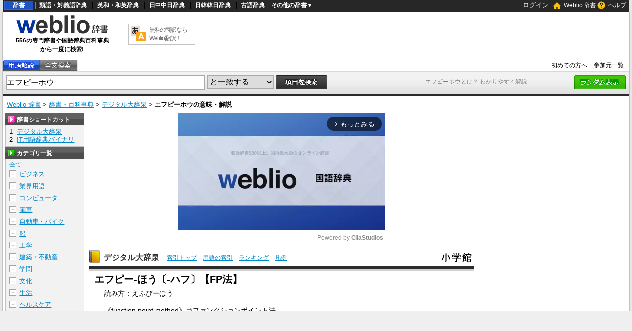

--- FILE ---
content_type: text/html; charset=utf-8
request_url: https://www.google.com/recaptcha/api2/anchor?ar=1&k=6LdWsA8TAAAAAOP03lTm6XbSPp70IshO1O9qg5nv&co=aHR0cHM6Ly93d3cud2VibGlvLmpwOjQ0Mw..&hl=en&v=cLm1zuaUXPLFw7nzKiQTH1dX&size=normal&anchor-ms=20000&execute-ms=15000&cb=e81lx1h0kup9
body_size: 45741
content:
<!DOCTYPE HTML><html dir="ltr" lang="en"><head><meta http-equiv="Content-Type" content="text/html; charset=UTF-8">
<meta http-equiv="X-UA-Compatible" content="IE=edge">
<title>reCAPTCHA</title>
<style type="text/css">
/* cyrillic-ext */
@font-face {
  font-family: 'Roboto';
  font-style: normal;
  font-weight: 400;
  src: url(//fonts.gstatic.com/s/roboto/v18/KFOmCnqEu92Fr1Mu72xKKTU1Kvnz.woff2) format('woff2');
  unicode-range: U+0460-052F, U+1C80-1C8A, U+20B4, U+2DE0-2DFF, U+A640-A69F, U+FE2E-FE2F;
}
/* cyrillic */
@font-face {
  font-family: 'Roboto';
  font-style: normal;
  font-weight: 400;
  src: url(//fonts.gstatic.com/s/roboto/v18/KFOmCnqEu92Fr1Mu5mxKKTU1Kvnz.woff2) format('woff2');
  unicode-range: U+0301, U+0400-045F, U+0490-0491, U+04B0-04B1, U+2116;
}
/* greek-ext */
@font-face {
  font-family: 'Roboto';
  font-style: normal;
  font-weight: 400;
  src: url(//fonts.gstatic.com/s/roboto/v18/KFOmCnqEu92Fr1Mu7mxKKTU1Kvnz.woff2) format('woff2');
  unicode-range: U+1F00-1FFF;
}
/* greek */
@font-face {
  font-family: 'Roboto';
  font-style: normal;
  font-weight: 400;
  src: url(//fonts.gstatic.com/s/roboto/v18/KFOmCnqEu92Fr1Mu4WxKKTU1Kvnz.woff2) format('woff2');
  unicode-range: U+0370-0377, U+037A-037F, U+0384-038A, U+038C, U+038E-03A1, U+03A3-03FF;
}
/* vietnamese */
@font-face {
  font-family: 'Roboto';
  font-style: normal;
  font-weight: 400;
  src: url(//fonts.gstatic.com/s/roboto/v18/KFOmCnqEu92Fr1Mu7WxKKTU1Kvnz.woff2) format('woff2');
  unicode-range: U+0102-0103, U+0110-0111, U+0128-0129, U+0168-0169, U+01A0-01A1, U+01AF-01B0, U+0300-0301, U+0303-0304, U+0308-0309, U+0323, U+0329, U+1EA0-1EF9, U+20AB;
}
/* latin-ext */
@font-face {
  font-family: 'Roboto';
  font-style: normal;
  font-weight: 400;
  src: url(//fonts.gstatic.com/s/roboto/v18/KFOmCnqEu92Fr1Mu7GxKKTU1Kvnz.woff2) format('woff2');
  unicode-range: U+0100-02BA, U+02BD-02C5, U+02C7-02CC, U+02CE-02D7, U+02DD-02FF, U+0304, U+0308, U+0329, U+1D00-1DBF, U+1E00-1E9F, U+1EF2-1EFF, U+2020, U+20A0-20AB, U+20AD-20C0, U+2113, U+2C60-2C7F, U+A720-A7FF;
}
/* latin */
@font-face {
  font-family: 'Roboto';
  font-style: normal;
  font-weight: 400;
  src: url(//fonts.gstatic.com/s/roboto/v18/KFOmCnqEu92Fr1Mu4mxKKTU1Kg.woff2) format('woff2');
  unicode-range: U+0000-00FF, U+0131, U+0152-0153, U+02BB-02BC, U+02C6, U+02DA, U+02DC, U+0304, U+0308, U+0329, U+2000-206F, U+20AC, U+2122, U+2191, U+2193, U+2212, U+2215, U+FEFF, U+FFFD;
}
/* cyrillic-ext */
@font-face {
  font-family: 'Roboto';
  font-style: normal;
  font-weight: 500;
  src: url(//fonts.gstatic.com/s/roboto/v18/KFOlCnqEu92Fr1MmEU9fCRc4AMP6lbBP.woff2) format('woff2');
  unicode-range: U+0460-052F, U+1C80-1C8A, U+20B4, U+2DE0-2DFF, U+A640-A69F, U+FE2E-FE2F;
}
/* cyrillic */
@font-face {
  font-family: 'Roboto';
  font-style: normal;
  font-weight: 500;
  src: url(//fonts.gstatic.com/s/roboto/v18/KFOlCnqEu92Fr1MmEU9fABc4AMP6lbBP.woff2) format('woff2');
  unicode-range: U+0301, U+0400-045F, U+0490-0491, U+04B0-04B1, U+2116;
}
/* greek-ext */
@font-face {
  font-family: 'Roboto';
  font-style: normal;
  font-weight: 500;
  src: url(//fonts.gstatic.com/s/roboto/v18/KFOlCnqEu92Fr1MmEU9fCBc4AMP6lbBP.woff2) format('woff2');
  unicode-range: U+1F00-1FFF;
}
/* greek */
@font-face {
  font-family: 'Roboto';
  font-style: normal;
  font-weight: 500;
  src: url(//fonts.gstatic.com/s/roboto/v18/KFOlCnqEu92Fr1MmEU9fBxc4AMP6lbBP.woff2) format('woff2');
  unicode-range: U+0370-0377, U+037A-037F, U+0384-038A, U+038C, U+038E-03A1, U+03A3-03FF;
}
/* vietnamese */
@font-face {
  font-family: 'Roboto';
  font-style: normal;
  font-weight: 500;
  src: url(//fonts.gstatic.com/s/roboto/v18/KFOlCnqEu92Fr1MmEU9fCxc4AMP6lbBP.woff2) format('woff2');
  unicode-range: U+0102-0103, U+0110-0111, U+0128-0129, U+0168-0169, U+01A0-01A1, U+01AF-01B0, U+0300-0301, U+0303-0304, U+0308-0309, U+0323, U+0329, U+1EA0-1EF9, U+20AB;
}
/* latin-ext */
@font-face {
  font-family: 'Roboto';
  font-style: normal;
  font-weight: 500;
  src: url(//fonts.gstatic.com/s/roboto/v18/KFOlCnqEu92Fr1MmEU9fChc4AMP6lbBP.woff2) format('woff2');
  unicode-range: U+0100-02BA, U+02BD-02C5, U+02C7-02CC, U+02CE-02D7, U+02DD-02FF, U+0304, U+0308, U+0329, U+1D00-1DBF, U+1E00-1E9F, U+1EF2-1EFF, U+2020, U+20A0-20AB, U+20AD-20C0, U+2113, U+2C60-2C7F, U+A720-A7FF;
}
/* latin */
@font-face {
  font-family: 'Roboto';
  font-style: normal;
  font-weight: 500;
  src: url(//fonts.gstatic.com/s/roboto/v18/KFOlCnqEu92Fr1MmEU9fBBc4AMP6lQ.woff2) format('woff2');
  unicode-range: U+0000-00FF, U+0131, U+0152-0153, U+02BB-02BC, U+02C6, U+02DA, U+02DC, U+0304, U+0308, U+0329, U+2000-206F, U+20AC, U+2122, U+2191, U+2193, U+2212, U+2215, U+FEFF, U+FFFD;
}
/* cyrillic-ext */
@font-face {
  font-family: 'Roboto';
  font-style: normal;
  font-weight: 900;
  src: url(//fonts.gstatic.com/s/roboto/v18/KFOlCnqEu92Fr1MmYUtfCRc4AMP6lbBP.woff2) format('woff2');
  unicode-range: U+0460-052F, U+1C80-1C8A, U+20B4, U+2DE0-2DFF, U+A640-A69F, U+FE2E-FE2F;
}
/* cyrillic */
@font-face {
  font-family: 'Roboto';
  font-style: normal;
  font-weight: 900;
  src: url(//fonts.gstatic.com/s/roboto/v18/KFOlCnqEu92Fr1MmYUtfABc4AMP6lbBP.woff2) format('woff2');
  unicode-range: U+0301, U+0400-045F, U+0490-0491, U+04B0-04B1, U+2116;
}
/* greek-ext */
@font-face {
  font-family: 'Roboto';
  font-style: normal;
  font-weight: 900;
  src: url(//fonts.gstatic.com/s/roboto/v18/KFOlCnqEu92Fr1MmYUtfCBc4AMP6lbBP.woff2) format('woff2');
  unicode-range: U+1F00-1FFF;
}
/* greek */
@font-face {
  font-family: 'Roboto';
  font-style: normal;
  font-weight: 900;
  src: url(//fonts.gstatic.com/s/roboto/v18/KFOlCnqEu92Fr1MmYUtfBxc4AMP6lbBP.woff2) format('woff2');
  unicode-range: U+0370-0377, U+037A-037F, U+0384-038A, U+038C, U+038E-03A1, U+03A3-03FF;
}
/* vietnamese */
@font-face {
  font-family: 'Roboto';
  font-style: normal;
  font-weight: 900;
  src: url(//fonts.gstatic.com/s/roboto/v18/KFOlCnqEu92Fr1MmYUtfCxc4AMP6lbBP.woff2) format('woff2');
  unicode-range: U+0102-0103, U+0110-0111, U+0128-0129, U+0168-0169, U+01A0-01A1, U+01AF-01B0, U+0300-0301, U+0303-0304, U+0308-0309, U+0323, U+0329, U+1EA0-1EF9, U+20AB;
}
/* latin-ext */
@font-face {
  font-family: 'Roboto';
  font-style: normal;
  font-weight: 900;
  src: url(//fonts.gstatic.com/s/roboto/v18/KFOlCnqEu92Fr1MmYUtfChc4AMP6lbBP.woff2) format('woff2');
  unicode-range: U+0100-02BA, U+02BD-02C5, U+02C7-02CC, U+02CE-02D7, U+02DD-02FF, U+0304, U+0308, U+0329, U+1D00-1DBF, U+1E00-1E9F, U+1EF2-1EFF, U+2020, U+20A0-20AB, U+20AD-20C0, U+2113, U+2C60-2C7F, U+A720-A7FF;
}
/* latin */
@font-face {
  font-family: 'Roboto';
  font-style: normal;
  font-weight: 900;
  src: url(//fonts.gstatic.com/s/roboto/v18/KFOlCnqEu92Fr1MmYUtfBBc4AMP6lQ.woff2) format('woff2');
  unicode-range: U+0000-00FF, U+0131, U+0152-0153, U+02BB-02BC, U+02C6, U+02DA, U+02DC, U+0304, U+0308, U+0329, U+2000-206F, U+20AC, U+2122, U+2191, U+2193, U+2212, U+2215, U+FEFF, U+FFFD;
}

</style>
<link rel="stylesheet" type="text/css" href="https://www.gstatic.com/recaptcha/releases/cLm1zuaUXPLFw7nzKiQTH1dX/styles__ltr.css">
<script nonce="Y7UOef0ht1ov1QlorqFsCg" type="text/javascript">window['__recaptcha_api'] = 'https://www.google.com/recaptcha/api2/';</script>
<script type="text/javascript" src="https://www.gstatic.com/recaptcha/releases/cLm1zuaUXPLFw7nzKiQTH1dX/recaptcha__en.js" nonce="Y7UOef0ht1ov1QlorqFsCg">
      
    </script></head>
<body><div id="rc-anchor-alert" class="rc-anchor-alert"></div>
<input type="hidden" id="recaptcha-token" value="[base64]">
<script type="text/javascript" nonce="Y7UOef0ht1ov1QlorqFsCg">
      recaptcha.anchor.Main.init("[\x22ainput\x22,[\x22bgdata\x22,\x22\x22,\[base64]/cFtiKytdPWs6KGs8MjA0OD9wW2IrK109az4+NnwxOTI6KChrJjY0NTEyKT09NTUyOTYmJnIrMTxXLmxlbmd0aCYmKFcuY2hhckNvZGVBdChyKzEpJjY0NTEyKT09NTYzMjA/[base64]/[base64]/[base64]/[base64]/[base64]/[base64]/[base64]/[base64]/[base64]/[base64]/[base64]/[base64]/[base64]/[base64]\x22,\[base64]\\u003d\x22,\x22w4/ChhXDuFIXMsO/wqlPVsO/w6LDgsKpwqtCK30DwrbClMOWbjB2VjHCqz4fY8OiYcKcKXp5w7rDsz/DqcK4fcOIYMKnNcOccMKMJ8OQwq1JwpxdCgDDgDgJKGnDqCvDvgErwqUuAR1tRTU3HxfCvsKxasOPCsKlw5zDoS/CrybDrMOKwojDvWxEw7TCkcO7w4QjDsKeZsOZwqXCoDzCjDTDhD8odMK1YG3DjQ5/FMKYw6kSw7hiecK6bTIgw5rCvAF1bzMNw4PDhsK9Dy/[base64]/CpcKXacOTb8OtMcOAKjkYwogHw7VzPcOBwosRZhvDjMKDLsKOaS/ClcO8wpzDtxrCrcK4w50Dwoo0wqwSw4bCsw4RPsKpSldiDsKaw7xqET0vwoPCix3CsyVBw4zDmlfDvVrCglNVw4A7wrzDs2x/Nm7Dm1fCgcK5w4Fxw6NlPcKew5TDl07Dr8ONwo9gw73Dk8Orw6LCnj7DvsKUw68ERcOTRjPCo8OBw4dnYmxZw5gLasOLwp7CqEHDgcOMw5PCnSzCpMO0e2jDsWDCmS/CqxpgLsKJacK9WsKUXMKqw6J0QsK+X1FuwqJ4I8KOw6DDsAkMFHFheWIGw5TDsMKLw5YueMOMBA8aVgxgcsKNGUtSJS9dBQdrwpQ+YcOnw7cgwqvCpcONwqxaZT5FHMKew5h1wobDn8O2TcO2U8Olw5/Cu8KdP1g6wpnCp8KCGMKKd8KqwpHCssOaw4plY2swV8OYRRtAP0Qjw5/CoMKreHtpVnN1McK9wpx/w7l8w5YSwow/w6PCiEAqBcO2w44dVMODwpXDmAI6w4XDl3jCjsKMd0rCjsOqVTg9w4Ruw51Zw7BaV8K8VcOnK2XCv8O5H8KtdTIVeMORwrY5w7NxL8OsWnopwpXCr0YyCcKOFkvDmm/DsMKdw7nCoENdbMKXNcK9KAHDrcOSPRfChcObX1bCn8KNSV3DosKcKwjCrBfDlyDCnQvDnX3DhiEhwpnCssO/[base64]/Cg3h5VcOIKsKrRykIwqjDrcOHwpzDijkYasKkw6vCvsKLw7o6w5Fcw5dHwonDu8OmYsOOEcODw5gUwqAcDcKBGXgyw7TDrmYAw57CgBomwpzDlHvCn09Pw5jClMOdw5t/NQPDi8ORwocvaMODH8KIwpcKJsOEaRU7cmzCusKVd8OgZ8OsH1cESsO9DMOHcmBqbx7DssK2woc9fsOWHXVJDjFQw4zCtcKwcUvDvnTDl3DDmHjCusKnwpppNcOtw5vDiDLClcO8ECjDsXFHYQJoFcKiMcKAB2fDrXUFw5AGJnfDvcKLw4/[base64]/d3lfOXzDkT9FSnhPwrN4woDCpcKlwofDo1Z/[base64]/UCRbAnEgwociw5c3worCscK/AsK/w5jDk09EJV8dBcKJTyrDi8K9w4rDkcKcT1HCocOaF2LDq8KoDlDDvRRXwqjCgFsFwp7Dgx9QIjrDpcO0RmUvUQNEwqfDtHBGIjwcwrRrDsOxwoAndcKBwqkyw4B/XsOrw4jDnVoZwr/DjFHCncKqVE3DvMKlWsKTT8OZwqjDpMKWJEg5w5LDjCxbB8KFwpYjcyfDrwgGw59jFk5sw4bCr0VawonDgcOgdsKvwo7Ck3fDuHg6w7vCkCNwLydTAmzDkTJgKcO/fh/DkMO9wohRRxJvwrMPwr8VDgjCi8KnUlgWPUcnwqfCj8OxKBLCpFLDgEU3F8OAfMKMwrEIwozCosOew5fCh8OTw6UmP8K1w6pGJMKYwrLCjFLDmsKNwrbChEIRw6vCpW3Dqg/Cg8OCIj7DhlUdw7bCvFNhw4nDtsKRwoXDvQ3CmsKLw4JwwqXCmGbCq8KzBTsPw6PDix7DrcKgV8K3R8OSaiHCqUIyfsKqL8K2JBDClMKdw5Q3PCHDg0h4b8Khw4PDvMKcN8O4McOEGcKQwrDCsG/DjzjDp8OqXMKgwpAowoXCh019e1PCvAzCkHoMUkV5w5/DpkDCucK5JCXDgMO4eMOfDcO/ZF/[base64]/CozArw5ZcOcKtasK/KsKzNsO8dzrDqsO8wo4MDBPCtyt4wrfCoAxnw6tnQmRow5ppw4MCw5LCvsKFfsKEaCovw5YeFMK4wqbCssOnZ0jCmGAMw5ILw5vDs8OjLnzDk8OAc1rDssKKworCtsO/w5DCqMKbT8OgBQTDisKXUsOgwr0waULDn8OIwp99c8K7wqvChgArXMK9SsO6w67ChMKtPRnCq8K6JMKsw4HDgCrCrUTDqsKLPl06wo/DtcKMVh0kwplwwqwnEMO3wr9INcKHwrDDjinCmyw1GMKiw4PCiSVXw43Ciw1Hw7Vnw4Ayw4wjCFDDuwvCmmLDtcKTY8KzM8KHw4/CicKFwqcpw43DjcKCF8OLw6gFw5dObToVBDQRwprCj8KsMx7DmcKsDsKgL8KoVXLCt8ODwrfDhUQOfQbDjsK0RcKPwpQ2ZSPDiGlLwpHCvRTDt3jDhMO6VcOJCH7Dtz/[base64]/DncOrMWRUw6MywoN+w71pw40aIMO6wrjCpHpFGcKKAMO0w47DjsOJBAPCugzDncOEAcKkJlnCvcO5w47DusOHcybDtUMcwowxw5XCqAVSwpM0aAHDjcKiM8OVwpjCkB8swqB+BDvCkTHCsQMdYcOTIwTDsjrDilXDt8KXc8K+an/[base64]/CsiTCghzCsW3DrF3DqcOaw4zDk8KYw64VwofDmEnDgsKYIQd/w6Qgwq7DvcOzwrjCiMOdwpBGwprDgcKhJW7CtmbCmXVBE8OUUMOURlJSLlXDjlcAw5ELwoDDj1USwrc5w7l0JCjDo8Kfw5vDmMOPEcO9EMOSaVjDrlHCuFbCgMKVNljCl8KbLh0swrPChkLDicKFwpzDvjLCoGYJw71GRsOmZlAbwqYBYC/DmcKhwrxrw44pIRzDqwk+wqEgwrPDglDDlsKew7ZTFx7DiWjCq8O7U8K7w5xGwrodIcKxwqbCnEzDokHCs8O0b8KdU3DDhkQYKMOZZFNBw4DDqcOnRhvCrsKYw7trHxzDq8OowqPDnMOiw7l6JHrCqRfCiMKTNBJ0NcO4DMKhw6/CqMK2E3gtwp5Yw4/ChsOXK8K+d8KPwpcNdy7DmGQ3TcOLw4xYw6LCtcOPU8KkwrrDjglCQUjDqcKvw5TCtTXDuMOFRcOFdMOfQ2/[base64]/DpUPDqELDp8Opwr3DmxTCqcKnw5vCt8KtSl5vDcKDw5DCk8OBUHzDsifCosKJdVHCmcKbCcOIwpfDslXDuMOUw7PDpCcjwpkrwqXCnsK4wrzCkGkRUBrDjUTDi8O0P8KGEBNafiQacMKUwqNKwqTCu1k2w5URwrRuKFZZwqAzPSPCpWXDvTBwwq9zw5TDucK/d8KbNAY8wp7CicOOOyx4wqUqw5BfeSbDk8Oqw4QyZ8OWwofDqBROLsOJwpzDu051woxxCsOncC/CkWLCq8O0w4RBw5PCjMKgwqnCkcKyfHzDoMKPwq0LGMOKw5fDtF0pwpMdGB4gwosAw7fDmMOsMC4hw6pxw7jDmcKRJsKBw5Jlw6gfAsKZwoYqwpXDkD1xPT5FwqI3w7/DksKmwrXCrn1yw7Z/w6bDmhbCvcOfwqRDbsOtLWXCjkkTLyzCpMKIPsK3w65hQ3DCjAATCMOGw7HCpMKgw7LCqsKCwpDCvcOyKk3Cr8KMdsKkwrfCiQdZAMOew4fCvcKqwqbCvE7Dk8ONFw5+ScOHGcKOCCcoUMOlOyfCp8O5DBY/w44bWmlEwoPDg8Ouw6vDqsOkb21DwrZQw6pgw6rChhRywoUmwqPCqMOZZsKEw4nCrHLCisK3GT8tfMKVw7/CgX8cVi/DgyPDniRKwo7Dp8KRfxrCpTMYN8OZwp7DmGTDm8O5wrlNwqZFK2RwJXxYw6LCj8KSw69LNUrDmjLDocOEw4fDlxLDlsO3GiHDj8OpYcKmT8OzwoDCgxHCmcK1w7nCqFfCgcOuwprDlMOBw54Qw70TRsObcgfCucKlwp/ClHHClsO9w4DDog8QFMK6w6nDtSvCmHjChsKQIUnCozjCtcORTF3CvEIXBMKzw5fDtU5uLz3CqcKrwqdLFE5vwqbDhUPCkXJTBwY0w6nCgVo2alkeOjDDpwNbw5LDqQ/ClxTDtsOjwrXCn2lhwp90ScKsw5fDscKtwpzChmAIw7Z7w6fDisKDF3U0wpfDlsOWw4fCgCTCpsKDJQhcwopgQyUQw4bChjsNw79Ew7wrX8O/UXw5wpB2ccOaw5InKsKuwrjDmcKHwpVQw7TDkcONYsK0w5zDoMKIF8KUS8K3w5I2w4TDogVjTHHCszUJSyDDqsOCwqLCgcOUw5vCrcOhwrnDvEo/w7PCmMKRw6PCr2JGPcKHJWsIRWbDmRTDhBrCpMKVRcKmbRNKU8OZw4t7CsKuMcOXw601QMKNw4HDm8K/w7d9XngZIVc8wqXCkQcAMcObdAjDucKcXHPDqTfChsOMw7Yiw57Dn8OTw7Ybf8K/wroPwpTDqjnCscO1w5ZIbMOjcEHDjsO1Vl4WwolhGmbDosONwqvDt8O0wo9fR8KiIXgYw7cVw6lhw77Dnz8dL8Oiwo/DvMK+w4bDhsOIw5DDhhAawp/[base64]/DtztDNxbCvEZmScK1w7HDk8OAwrPDtsO8AcKuRibDg8KNw4MGw41CDcO/[base64]/Ct2guw5Z1woLDlcOCD2jCtWgHFl/CosOLwrsGw6bCkCjDoMOow6/Cp8KmPxgfwohYw6MCIsO8H8Kew5TCu8O/wpnCq8OPw7gqW27CkmNqBGAZw6dXAMK5w4tWwrJiwp/DpcK2QsODAnbCvlHDikzCjsOcS2M4w5jCi8OxdU3CowQSw6zDq8KGwrrDiQogwrAyXTPCucOBw4R/wq0sw5kgwrDCumjDpsKKd3vDrVgVRyjDkcOMw5/CvsK0UFlEw5zDv8OTwr5Bw6UTwp9RHGTDpm3DnMOTwr7DqsKmwqtww7rCjhjClyQewqbCnMKpcFJAw6Mfw6rCoGcKcMObfsOmWcOWQcOgwqTDl0fDp8Oxw7fDgnIcEcKPN8OgX0vDvwV9R8KsTMKawpnDpFY+dBfDgcKywq/DjMKOwoEXJwDDnDrCgUUkYXphwop0LsOow43Dk8KGwpvCu8OAw5DDqcKgF8KowrEPc8KhfydDFG/CmcOnw6IUwpg+wqcQYcONwrDCiQR3wqEqfkhbwrZCwqERXcKfSMOEwp7DlsOLw4gOw4PCusOQw6nDqcO3SSnDujrDgQx5Xg9kIE/CncKWXMK0OMOdPMK4AMOva8OQE8OqwpTDvgwpbsK9VX4gw5LCgR3CqsORwpHCoDPDj0g9w54dwr/CogMmwrXCvsK1wpnDvmPDg1bDgT3DnGE7w6zCu3QgaMKrVSrCl8OiIMK3wqzCjRYHBsO/Y03CjVzCkSk2w7dCw6rCgiXDuHTCrE3CgBYiVMOmJcOYJ8OmeyHDicO3w69rw6DDv8Olwp/[base64]/CjnnDpETCicOIeMKww7o1woQawpMDw5rCmxDCuwx2QzYiXz/CsS/DoTnDlzdxW8Otwolrw6vDuELCjcKbwpXDp8K2aA7CqMOewrY2wqvDksKQwq1aZcKeRcO2wq7CucKqwpp6w4wQKMKowqjCg8OdA8Kow7Y5EcK0w45UGjDDr27CtMORRMOENcOWwrrDmA43bcOzUMOTw71hw4N3w4ZOw5s+F8OGfV/Cm15iw6EnHXlMO0nCk8ODwr0QacOJw7PDq8OIw6pYWDkHK8Ojw65mw5BbITQPQVrCgcOYG3TDmsOrw5saABPDj8Kwwo/[base64]/[base64]/DhsOeO8O8wqrClwMMw4UOw6FmwpvDonXDocOPbMO6eMOkdMOlI8OlEcK8w5fCv2nCvsKxw5jCuFXCmkXCoXXCujTDucOowqt0EcOsEsOGPMKdw65aw7xPwrUTw4VPw7IFwpwoKCNdA8K0w7MJw5LChxEwEAwrw7TCgGArw6l/w7w9wrzCscKVw5nCgSZmw4sWPMOzPMO5E8KBY8KhekjCjg9fTwFJwobDusOpfMOAMzbDjMOuacOWw7R5wrvCoHHCp8OJw4bCqVfChsKowr/DtHDDr3fCrsO0w5XDhMKBEsOlDsKJw5ZzI8KOwqEHw6jCicKeVcOWwprDpldzwr7DjTIOw6FfwqbClBwpw5HCsMOdwrRRa8KGW8OsBTTCtyMITXw3R8OxX8OtwqsdLXTCkk/CqS7CqMOWw6XDixQNwp3DumvCozTCtMKxIcOAcsKzwrDDpMOwVMOewp7CkcKjK8Kpw61LwogUDsKBa8K+WcOzw64xWl3Ct8OSw7rDrhxRDEHCqMOQecOFw5p4O8K/w57Dn8K4wprDqsKhwqbCtxDDu8KjQsKQHsKjQsO4wqM2DcKRw70Kw6lWw6EWVkvDqsKdWsKDVwzDg8OQwqbCmksRwq0DLjUgwoHDg3TCk8KGw48QwqNkDD/Cj8KpbcOWdmkoNcOww5fCiXzChQ/CoMOcbMK5w6Fqw7rCrj0uw48xwqnDo8O7QQUmw7toWMK+H8OTGQxuw5TDs8O8XSRWwo7CgU91w4RSIMOjwpk0wqcTw7wzIsO9wqQ/wr85cSxad8OWwpYdw4XCoHsCNXHDgw0FwoXDj8OdwrUUwo/[base64]/DjgTDjyZNWMKcwo3DmDHCiXUeY8KEwpoSU8KLQzLDr8KMwoNWB8ObCDbCssOlw77DisO9wozCsTDDm3EcTVIMw4bDv8K5H8K/bRNuA8O6wrMjw6rCscOUwrXDm8KlwoTDuMKdJXHCunJcwpxxw5zDnMKmYCLCoT8Twqkpw4rDisOZw5XCgQEmwonCiQwowpNzFXjCkMKuwqfCrcOnFB9ndXdRworCo8O7JHbDoAMXw4bDvHVkwoXDscOxTmTCrDHCiX/Crw7CkMKOQcKiwrdEVMO4R8O9w4JLYcKIwqk5BcO7wrAkRi7DocOrY8O7wo9+wqRtKcKlwrHCuMO4wrrCgsOaUEZRPH0ewqo0bwrCmUVmw6HCgUMCdSHDo8KMBRMFYWvDvsOuw6oAw6DDgU3DhWrDvSbCv8OSXEwLEQQPG3pdacKKw4tnIBM/eMK4asOaPcOjw415f0M7UAVOwrXCpcOqe305GDLDosKYw4YZw7LDoihOw755dhM4XcKIw7kQcsKlIGNFwozDvMKAw6gyw58Fw4EBAcOtw6DCtcOxE8OUQEhkwqLCgcOzw73DsmHDogPDl8KuR8OJKlE/w5XCisOMwqtzH11Xw63DoFPCiMOSbcKNwp9efz7DnBHCt0Jpw50RBgk8w5d9w6XCoMK5O0DDrlzCv8O7TCHCrhnDsMOvwp9xwqDDmcOKET/DoEMPahTDhMOBw6TDp8OIwqcATcO8OcOOwodcJWsCO8O/[base64]/ccKGIVJow7XCsh0iPxcSwoIHw4jChcOZwq/[base64]/CncOlX8O8w5vDgVA7GWHCu8Knw5HDlcOsCDQZO8KrdGAawrsyw4bCi8OYw6nCj3/CuQgvw6FsFcK4DsOGZ8K1wqYUw6jDj2ETw4Fswr3CvsO1w4ZFw48BwoLDqsK7SBAgwqhhEMK8QcO9WMKEXhXDsg8CX8OawozCl8OrwoUiwoxawptvwpZswpVGe3/[base64]/ecKvwqYKw7Z0aHfCinrCr8K5w5nCvsO3wrjCoA4Ww4HDrnh4w6Y5Wmppb8KxcsKnJsK4wqfCicO2wprCn8KXXGIYw74aOcOnwrHDoHE5MMKaa8OXf8Klwp/Dk8Oqwq7DuEUfEsOvEMKmQm8TwoHCpMKsCcKCfcKZT0Aww5fDqQEHJ1ExwpjDnTDCvMKuworDtXjCo8KIBWbCo8OmOMOgwrfCqnQ/WMKFD8O3Y8KZNsO1w7rCuH/[base64]/CMOONMONwqEJBcOLw5BGw4pLw4RAwrZiLsO8w4HDkCDClMKeMjMYPsKAwr7DnC9PwrNeSMKrOsOKZ3bCvX9OMmfCqzUlw6JDYcO0I8Kpw6PCs1HCoyHCvsKDX8O7wqLCmX3CqmrCgmbCixR8BsKywq/[base64]/Cq8O6wq9Mw4nCm8Kvw7vDs8ODFRfDrsKlMQnClXXCqkTCqMKnw7UKRsOBUXprLRNAF18ywpnCkTUdw6LDmE/DhcOcwoM2w7rCtHIRCEPDjEY5U2PDhS8ow74lWgDDoMOpw6jClzJ+wrc4w7LCgcOdwovCsX/DscOtwqgHwpTCncOPXsKfEiMGw6MbO8K9JsKMenEdQ8KUwpfDth/DrlYJw6pfHMOYw4/DmcKGwr9IfMKzwo/CoWXCk3JJA2sYw4F2D2LCnsO5w79SFwd9fnMvwr5mw5YAJcKEHWBbwp00w4NVR37DjMKgwppJw7TCmUdSYsK6e3FLFcO/wpHDhsOCIcK7KcOuRMKGw5kSDydywp8WKU3CsTHChcKTw5g+woMUwq0LG3DClcO+fAgsw4zDgsKhwoYvwqfDocOww5JLUQ0mw5Qyw5vCsMKhUsOswrdvQ8KZw4hoLcOgw6tSMh7Cul3ClQ3DhcKUVcKmwqPDiRhcwpQcw6kqw4wfw51owod/w78pwqzCsAXCjDzCkTPCg1QEwoZ0RcKWwrIzLXxhPzEmw5Uzw7VCw7TCnxdwaMKbL8KtUcOYwr/DuSEeS8OrwqHCpsOhw4LDjsKDwo7DsUF+w4AmCC/DisK3w7x3UsKABWtsw7UkZcOiwrHDkmkXwqnCiTvDncO8w5E2DHfDpMKQwqZ+ahPDkcKOIsOqVsOzw7M6w60xBy7DnsODDsOQOcOkEEfDtF8cwoXCt8OWO0bCsUDCrgQYw63CmhBCPMK7AMKIwr7CsklxwqDDlV3CtmDCo2zCqk/CgXLCnMK2wq03BMKMZHPCqxTCs8OGAsOxTm/CoHTDv2HCrB7CpsOdeitvwoUGw7nDp8KDwrDDm0LCpsO4w6DCjsO/[base64]/[base64]/Do2fDgMK0E8KzwqwUw4fDlsOcw5jDvsKyA0nCvMK5LnDDg8Kuw53Ci8KAHVXCvMKjL8KVwrYuwr3CosK/[base64]/DmsKzKkrDqWtRbgTDmBDCqn/CiMK/SMKSf0bDmx1jb8KEwpbDicODw4E2T1B8wpQccnrCiXNiwqdYw71ewr3Cs37DgMOgwoPDigLDsnRewrjDl8KZY8KqPH7DpsOVw5xhw6rClFQyDsKrE8K1w4wUw6x/w6QCP8K2YgE9wpvDu8KSw4rCmG7DiMKYwrN+wooZc2chwp0VMnNHT8KAwoXDmjrDp8KrGsO/w59iwqrDpkF3wp/DmMOTwoV4JsKLZsKTwrRFw7bDo8KUH8KsDAAvw6QJwq/DhMK2NsO5w4TCnMO/wonDmBEeMsOFw44MZXlywovDt07CpTjCtMKRbmrCgj/Cu8KnAhdAXx9cZ8K+w64iwqJ6W1DDpEpXwpbCu39Qw7PCnTfDvsKWSglBwp42YXY6w4pYZMKQa8Kaw6xzEMOkFj/Cq1QPGifDpcOyFcKaVFw9ZCbDl8OAaF3Cs3/ClHDDuH04wqfDoMOtYsOLw5DDncONwrTDtWIbw7PCpwDDvyjCpyNzw4kiw7LDqsOrwrLDqcOOZcKuw6fDuMOewr/DoQFAQz/[base64]/[base64]/Cj0XCoU1tw6sAw7DCuU/DvTTDs3TDlMKOIMODw4djcMOeAQvDn8KYwp7CryouIcKUw5jDgHLCkFAeOcKBSWvDpMKVWizChh7DosKeO8OKwqRlHwnCuRDDoC5jw6zDsVvDisOKwrYKDxxaaCZ+Bi4MLMOkw7s7WUPDh8OWw5nDhsKQw7TDvF/Cv8Kyw6vDvcKDw6pTTyrDm0cwwpbDosOGV8K/w4rDlh/[base64]/[base64]/wobDtcKndMOYw7Bgwq1gwqNta1jCvBoyDDXChi3DrsK9w4bCqy5RWMOjwrrCt8KeFcK0w4nCqEV3w6fChm4Jw6JoPsKpVnLCkWNUYMOEI8OTIsKfw6s9wqsIcsKmw4/CucOKbnLCn8KWw77CvsKew6F/woMMUl87wpjDoiIpHMKgCsKNYsKuw6ENVWDCjEt0A0dgwqjCl8Ouw5drT8KxMyxBKRM2ZsOXdCMoJMOQdsO3MlMCWcK5w7LCvsO3w4LCt8K9c1LDjMKHwobClR4Xw69/wqTDiAfDh1DDr8K1w7vCnEhcbWBaw4hPAh3CvXHChFc9IVJRSsOoV8Klwo7CjGQ4PwrCusKrw4PDnxnDscKXw47Co0tEw5RlX8ONTiNNdsOMcMOswrzCugfCgw8vNUHDhMKbGkUEUUM+wpLDtsOpC8KTw4Ugw5IYOCl4fcKdY8Kvw6/DpsK+M8KNw64fwq/[base64]/DuyzDhDzDiko9wq3CjEDDrSdgeMKmX8OTw7J4w7/Dv8OWaMKSCXdzWcO7w6zCr8K8w4vDs8KGwo3CncOGIMObQy/[base64]/DtMOiwoxbDkvDrXJzHnAqwpdow5/CpTRSbsOFw4BMe8O4SAgpw4UOQcK7w4QewpN4MDlAYcOUwp9jflzDlsKWCMKyw4EZBsO/[base64]/CgcOSw4PDgkvDmTsVwrRpwrnDncK1J8KnfsOndMOnwphaw6wvwqkgwrQXwp3DsgjDssK/wo3CtcKow6DChcKtw4tmCQPDnlVJwqweB8OQwp1jd8OHPw1ewpxIwoRwwoHCnkjDjgnCngLDn2sUVjFzMcK/UBDCm8K4wphXBsOuL8OKw7HCk2LCpMO4VsOIw50dwrgzEw9dw6pBwqV3EcOWZsOlWkQ4wrDDuMO3w5PCjMKWI8Oew4PDvMOcGcKPMkXDsznDn0/DvmHDuMODw7vDgMOFw5XDjgBAFXN2JcKHwrHCmg9+w5Z9ZTrCpxnDtcObw7DCviLDpAfCvMKQw4PCgcKYw7/DhXg/QcOjcMKrGQjCjSXDqWLDkcOmQTXCvTJwwpxKw7jCiMKoExd8w74+wq/CumjDh1nDmBfDo8O5eyDCtXI0BBh0wrFOwoHCmsOpVE1owptlNHMabg4XJQbCvcKGwo/[base64]/[base64]/[base64]/IMO/w4IKwqlyImBawovCoMOJwokZfcOXw5rClwUDa8OVw7QKBcKPwqQRJMOswoLCqEnClMONQMO1L1/CsRgxw7XCvm/Cq2ILw5lBYDdAT2pew55AQA9Ww6/CnhQWI8KFHMKbD1thEx3DqcKRwptOwp7DjHsewr7CmBF1C8KNbcK/dknCk0fDpcOzNcKWwrTDrsKDJsO7UcK9HjMaw4FKw7zCoSJHVMOEwo4xw5/ChcK0HXfDr8OzwrdxMGXCuSRxwobDk0jDjMOQO8O8a8OvdsOGGBHDkVw9PcOzbsOOwrDDpRdVOsKSw6NgIi3Cr8ODwrDDtsOYLWIxwq/Cq1fDsz08w48qw41fwrTCnQssw6UOwrF+w6nCjsKXw45ALg94FCoiI1TCu3zDocOewp84w6plJcOuwq9NfnpGw68Mw77Dj8KIwqEwO3PDoMK3BMOWbcKsw7vDnMO3BhnDmiArZ8KmbsOdwq7CplIGFwwMNsOUX8KYJcKIwrNowrDDjcKuIT/CvsKkwoVXwpQkw7XCinAZw7UAOgMZw7TCp2kCC3YDw4LDvVc2SVPDm8OSFx3DmMOawoUSw5llcMO/[base64]/Gloyw5k8H8KYU8K/w67ChGTCtTvCqRHDqcKvw6fDtcKJJcOPNcOpwrldwrVBSn5jf8KZF8O/wqU7QXxaM0gFbMKPH1dmDgfDkcKtw54FwrIgVjXDosOsJ8OqBsK2wrnCtsOKLHduw4jDrlRewrlBMMKafsKqwpzDolPCv8Osa8KGwrRfUSvDpsOZwqJDw4wDw7zCtsOJUsK7QChWBsKNw5LCosOVwoQ3WMO0w53CrMKHR25HTMKWw49Ewqc/R8Oew4wkw6UqR8OGw6kdwohrBcOjw7w3w7/DinPDuEDCgsO0w583wrzCjD3Cj3ktScOvw6ozwrPClMKkwoXCpmPDtsOSw7hRRE7CrcOYw7rCgXPDjMO6wqvDnS7CjsKvfMOKeGguSHbDuSPCm8KnXsKQPMK8QEFodCVuw6Zaw6LCjcKgN8OvNcKsw41TfCxYwqVdJT/[base64]/CrMKuZHrDqMObO8KpwocGwrfDokxEbwMtK2/CvG5YMMOywqMnw4h2wqJOwojDosOcw5pUfU4YOcKZw5ULU8KXYsKFID7Dolkkw4PCm3/DrsKrUWPDkcOCwoHCtXwGw4nCgcKzCcKhwpDCp2AuEifChsKSw6rCmcK8JwF7ZwgPTMKpwrHDscK5w7zChwvDjSjDhMK4w7bDtUw0SsKyZsOYaVBJZcOWwqYywr44QmvDn8OPSD4KIcK4wqbCvC5Nw7kvIEk/YGzDqHvDisKLw4rDtcO2MAjDkMKmw6LCnMKsFAtdNVrCi8O6Ml/CvDtMwrFVwqgCNXPDh8Kdw4tMEzBCIMO3woNfKMKfwplvM08mJgLDkAQZU8Ohw7ZqwoTCmiTDu8KGw5s6V8K2XyV8LXV/wr7DhMOBBcKrwpTDqmReEGHDnHFfwqEzw6rCoW8dVh5Pw5zCsj0BL2QHJMKgBcOfw6Zmw5bDhF3Co1VPw63Cnz4Qw4vCnF4rMsOVwrkGw47DhcOFw4nCrcKTBcO/w4jDkn8kw55Xw7J5DsKbasOEwqQoU8OJwolkwp8DRMKRw6UEN2rCjMOXwqk8w7oeXMK9PcO4wo3CmsKcaQBzNgPCkBvCuwrDisKlVMONwpbCrMO5OAMDOz/DgR4wJRNSEMKQw6wYwrQzS04TFsKcw5wdd8ONw4xEH8O4woMsw5HCnnzCjipwSMKRwqLCu8Ojw5fCo8OHwr3DnMKKw4PCksKcw7FJw4hIBcOPbMKkw4FHw77CuQBWKhEJAMOSNBZwS8KcNSTDizheWE4cwrLCnMOgw5vCt8KkdcOgXcKCYCBzw4plw63CiFI9QsK9UF/[base64]/Ds8Kqe8KewrTCrTHCjcOKYMKYQmfCpxTDjMOQDyjDin7DocOKZcO3eH0XTGBSDm3ChsKjw5UOwpshJjUhwqTCssKUw7HCsMKDw5XDlHIQHcOkYh/Cmiwaw5rCk8OkEcOYwpfDllPDv8KhwqpQJ8KXwpHDtMOfNi4xUcKqw6LDoX9ZOB9hw7zDqcONw5U8W27CucK5w5nCu8Kuw6/[base64]/CmU9HB2AeIsOTUy3CrsO/[base64]/CqTzCgRkvLFh+wp3ChBbDtG3DjS5BNQJow4nCjVfDocO2w7sDw7FFcldow74XM39OG8KSw6Mpw7pCw48fwqXDs8KOw6vDlB3DsgnCocKSdmNgQmDCvsOywrnCqGTDuDVOVHnDkcOpZcKqw69lHsKAw6/Dt8KSc8OodcOVwqp1w7Jgwr1Swp7DoUXClUwlTsKNwoJFw7EXGk9Ewpp9wrDDrMK7w6bDpEJmPcKBw4fCtkxWwpTDosOHTsOfSl7DuS/[base64]/DkB/CssO7w5TDlFwjbzUiTWxOwpE2wqgfw6RaPcORcsKVQsO1DA0AP3rDrCM4JcK3WjwVwqPCkSdQwrPDhGzCvUfDmcKywp3DocOTHMONEMKqJHDCsULCmcK/wrPDt8KSDy/Cm8OedsKqwq7DijfDh8KrbMKKTVFVNlkIL8Kcw7bCrWnCg8OLCsOtw6PCg0vCksO5w44gwrcYwqQfMsOVABrDhcKVw6zCkcOhw74ww40GGEDCjHUrGcO6w4vCnT/DmcOOWsKhcsKXwoslw5DChA3Dum50dsK4ecOhAXFbPMO2IsOLwqYmacOgA2fCkcKtwpbCqsONcnfDnRI+acOedkLCi8OWwpQEw5h9figDSMOnPcKtw7zDuMOXw6HClMKnw5rCo1TDu8K0w59cAg/CpEzCvsKyKMOIw6PClGdFw6vDjzkKwqnDrm/Drwt9fsOtwpEGw49Ww4XDpcOqw5TCpi4lVAjDl8ONQGxdfMKkw4k1IG/[base64]/HB/CpHsuwoEEw6PDscOjwr0MCClLwpFcw7HDqRPCv8OUw7wmwrlZwpgfNsObwrbCvFJ/woU4CU4Tw4DDrGfCmhVRw4k6w4zCmn/CvQXCnsO4w6BYDsOuwrLCrlULFsOGw7Aiw5ZzXcKLWcKsw59NWiIOwoRowpkkHnJ7w7Mtw6NbwqoHwoMJBDcCWGtmw6waVxlCZcOYDHrCmngMNhxww7NuPsK2bwfCo23DunorVjbCnsODwotgUCvDig3DvUfDtMOLAcK4S8O8wopWLsK5W8Kew4x/wqHDjlckwqsHFsO3wrzDn8O6a8O4YMO1Tk3CosKza8Obw5Ntw7dcN38zXMKYwqrDvUPDmmPDi0jDvMO0wodjwqpswqbCgnJpIHFQwrxldjTCsS8BT0PCpRnCtC5pPAVPLl/[base64]/wrXCtw5mTMOxw5tuwp49w4N/UcKFw77Ci8Knw74YWcOncBDDqi3DisODwqjDtEvCgGvDocKWw4zClSrDu2XDoFTDscKZwqjDisOGKsKnw487McOCRcK9PsOoPsONwp04w443w7TDpsKMw4JZRMKmw4nDlBtUPMKAw7Fcw5Qww7tnwq9LQsKLVcOXG8KrcgokV0ZkcADDmDzDscK/VMOdwqdacCYXIcODwqrDnzTDhQRyBMKow5PCuMOdw4DDg8ObKsOswo7CsyfCpsO9wq/DoHVSO8OFwox1wp0XwrNtwqATwq1zwoBzAUZgG8KAGMKfw6NIIMKJwonDrsKWw4XDtsKiAcKSfRnDq8KyZyhEJ8OGJwnCt8KmfcOmKAd/AMOPB2EAwoPDpT0gDsKiw6Y3w6PCosKPwoDCn8KQw53CrDXDmUbDk8KVPzMVYxckwo3CuWPDlE3Ciz3CqcO1w7ogwpg5w6xfRUp6bh/[base64]/RsKAKMKqwobDqxUAw4XCgsO9YsOewqZvwq88w5DDuRUzAQ7CiTfCnsOww67DkGDCt2wQVVo+DcKswrd0w5nDpsK0wpfCoVbCvSkFwpUbW8KZwrjDg8O0w7nCoB0Xw4ZYN8ONwojCl8O/K0g+woQcIcOsecOnw6knfTXDg2QOw6nCtcOdemklK2XCj8K6U8OSwoXDu8KnPMK3w6sBGcOMfA/[base64]/w78QwoV6w4jCq8O5R8KPwq5xw53Dq8OmV1DDi2V9w6rCicKbajHCnjTCiMObRcOyDBbDm8KET8O/AxA6wr47H8KJeX4lwqs6WR4YwqE4wp4ZCcKqCcOrwo1eXnbDkUHCmTtDwrvCrcKIwqhXWcKgw7HDrA7DnzfCml55G8Krw5/ChjHCusOlB8K2OMO7w5tgwqRDDTxDdnnCs8O4NBPDoMO1wqzCpsKtI20DGcK+w7cpwqPClGYGQSlMwqQ0w6McDT5NesOfw6JyGlDCsV3DtQYLwo/[base64]/CpB7Cg8KPPsKew7XDhHbCgsKVwoAMwoXCgB1VHQAHa8KdwrMbwozDrcK4UMOgw5fCkcKXw6bDq8OuERh9JsONJMKUSyo8W1/CiCV5wp03awnCgMKmKcK3ZcOawrpewoPCsz9Rw4TCsMK9ZcO8dAHDscO5wpp2ayvCusKHbVdUw7MiZ8Oaw7oWw7TCoAnCogbCqjzDgMOkEsKgwrrCqgjDocKIw7bDq1J+CsKTJ8Kgw6XChUvDqsK+RsKYw5jChsKCI0d/wo3Ci2LDkErDs2s/A8O7eyh0OsKxw7rCnMKnYhrCkALDkA/ClsK/w7hXw4k8c8KBwqrDssOfw5EAwoF2C8OuJl1/wrotek7DosOXS8Ouw5LCkWFUAwfDkCnDp8KVw5jCjsOGwq/DsDArw5/Di1zCv8Orw6oawoPCrwFoV8KAFMKrw6DCo8O7czDCs2oKw7PCusOWwpp+w4PDl1TDucKgQzAqLQsGUzs6UsKVw5bCq0ZiacO+w4MRAMKfMhbCocOfwqDCocOLwq1dF1InE1YdUVJASMOgw7oCDB7Ch8O1FsOuwqA9JE/[base64]/Dg3DChMODEATCtxnDvsKNwqxANMKXMRIywobChDrDjgrDnsOzUcK7w7PCpgwQESTCqBPDhCXClxY/JxXDgMOtwpBMw5nDo8KtIgLCvzwDG0DClcK3w5jDqBHDmcKAW1TDi8OQAyN/[base64]/w651w5nDr8KwYgTCvUp5worDpMOaw5YhfgXClcKAecKAw5ZFEMOcw5bCtsOLw4TDt8OQJMOYwr3DgMObMSIRTVFQGE5VwrYVdUM2FG53F8OlEMORZG/DicOCUgcww6PCgwDCvsK1RcO6DMOkwpDCvGUrEQtEw4pvPcKBw5MxWcOdw4bDslHCsykDw5PDlGJZw5BpMFwYw7bCgsOQH2jDsMKJPcOtacKXXcOKw6PCg1TDu8KnI8OKOkfDjQDCisOnw6zCix5ocsO4woRpHVJue1DClj9ifsO/w5sDwrweYVXClUPCsXNlwqdgw73DosOgw5rDisOxJjp9wpQaeMKfQUURFFjCm1tEPwxVw481OHgSehFiPnpMWWpJwqxHVgbCrcO4CcK3wqXDoVPDj8O6AMK7ZHF4w43DlMKRHEYWwr5pQcKjw4PCuTvDiMKAfSDCmcK3w53CscOOw58jw4fCjsOaXjMZw6zCng\\u003d\\u003d\x22],null,[\x22conf\x22,null,\x226LdWsA8TAAAAAOP03lTm6XbSPp70IshO1O9qg5nv\x22,0,null,null,null,0,[21,125,63,73,95,87,41,43,42,83,102,105,109,121],[5339200,359],0,null,null,null,null,0,null,0,1,700,1,null,0,\x22CvkBEg8I8ajhFRgAOgZUOU5CNWISDwjmjuIVGAA6BlFCb29IYxIPCJrO4xUYAToGcWNKRTNkEg8I8M3jFRgBOgZmSVZJaGISDwjiyqA3GAE6BmdMTkNIYxIPCN6/tzcYADoGZWF6dTZkEg8I2NKBMhgAOgZBcTc3dmYSDgi45ZQyGAE6BVFCT0QwEg8I0tuVNxgAOgZmZmFXQWUSDwiV2JQyGAA6BlBxNjBuZBIPCMXziDcYADoGYVhvaWFjEg8IjcqGMhgBOgZPd040dGYSDgiK/Yg3GAA6BU1mSUk0GhwIAxIYHRG78OQ3DrceDv++pQYZxJ0JGZzijAIZ\x22,0,0,null,null,1,null,0,1],\x22https://www.weblio.jp:443\x22,null,[1,1,1],null,null,null,0,3600,[\x22https://www.google.com/intl/en/policies/privacy/\x22,\x22https://www.google.com/intl/en/policies/terms/\x22],\x22O8ygB0MamYgFMYCwqLdEjBie+/Y83PHzQOKPEkvFpdo\\u003d\x22,0,0,null,1,1762235997261,0,0,[144,153,109],null,[129,204,182],\x22RC-fnG3T-F6536PDQ\x22,null,null,null,null,null,\x220dAFcWeA6pQ9Nq95lpwQa3El_GXLTOtfUEa4RSeazbSbkj3jCRz-bWeYGTaTKaMN1DeDJQbCdr58ADtTWP_KupaOK8dTeYqSlQ5Q\x22,1762318797335]");
    </script></body></html>

--- FILE ---
content_type: text/html; charset=utf-8
request_url: https://www.google.com/recaptcha/api2/aframe
body_size: -249
content:
<!DOCTYPE HTML><html><head><meta http-equiv="content-type" content="text/html; charset=UTF-8"></head><body><script nonce="75l3CISvfl_tdSXEi4SmuQ">/** Anti-fraud and anti-abuse applications only. See google.com/recaptcha */ try{var clients={'sodar':'https://pagead2.googlesyndication.com/pagead/sodar?'};window.addEventListener("message",function(a){try{if(a.source===window.parent){var b=JSON.parse(a.data);var c=clients[b['id']];if(c){var d=document.createElement('img');d.src=c+b['params']+'&rc='+(localStorage.getItem("rc::a")?sessionStorage.getItem("rc::b"):"");window.document.body.appendChild(d);sessionStorage.setItem("rc::e",parseInt(sessionStorage.getItem("rc::e")||0)+1);localStorage.setItem("rc::h",'1762232403464');}}}catch(b){}});window.parent.postMessage("_grecaptcha_ready", "*");}catch(b){}</script></body></html>

--- FILE ---
content_type: text/css;charset=UTF-8
request_url: https://cdn.weblio.jp/e7/css/speed/www/deferred/content_renew.css?tst=2025103116
body_size: 6733
content:
.wrpEx{height:25px;margin:0 0 0 0}.wrpEx p{color:#525152;font-size:1.0em;height:20px;margin:0 0.5em 0 0;padding:3px 0 0 5px}.firstDictBnr{margin-bottom:20px}.firstDictBnr>div{display:inline-block}.firstDictBnr>div:first-child{margin-right:40px}.firstDictVideoAd{margin-bottom:10px}.thirdDictBnr{margin-bottom:10px}.thirdDictBnr>div{display:inline-block}.thirdDictBnr>div:first-child{margin-right:40px}.sideBxStGyH{background-color:#ccc;background-image:url(https://cdn.weblio.jp/e7/img/icons/bgSideBxStGy.png);background-position:0 0;background-repeat:repeat-x;border:#666 solid 1px;color:#fff;height:24px}.sideBxStGyH p{font-weight:bold;line-height:1.0em;margin:4px 0 0 3px;padding:0}.sideBxStGyT{border-collapse:collapse;margin:0;padding:0}.sideBxStGyT td{font-size:13px;margin:0;padding:0;vertical-align:top}.sideBxStGyImg{border:#ccc solid 1px;margin:0 5px 0 0}.sideBxStGyT td a:active,.sideBxStGyT td a:hover,.sideBxStGyT td a:link,.sideBxStGyT td a:visited{color:#000;line-height:1.3em}.sideBxStGyB{border:#ccc solid;border-width:0 1px 1px 1px;margin:0 0 10px 0;padding:5px}.sideBxStGyB p{margin:3px 0 0 0;padding:0;text-align:right}.sideBxStGyB p a:active,.sideBxStGyB p a:hover,.sideBxStGyB p a:link,.sideBxStGyB p a:visited{color:#08c}.sideBxStGyEst p a:active,.sideBxStGyEst p a:hover,.sideBxStGyEst p a:link,.sideBxStGyEst p a:visited{color:#03c}#contentSideFixedBox.is-fixed{position:fixed;top:20px}#contentSideFixedBox.is-bottom{position:absolute}.side-fixed-box-inner{width:300px}#foot{background-color:#fff;border:#c0c0c0 solid 1px;margin:0 auto 0 auto}#foot p{margin-bottom:0;margin-top:0}#foot table{font-size:90%}#footCat{background-color:#f9f9f9;border-bottom:#c0c0c0 solid 1px;color:#9e9e9e;font-size:0.8em;line-height:1.3em;padding:6px 0;text-align:center}#footBox{border-collapse:collapse}#footBox div{font-size:90%}#footBox td{padding:8px 5px 5px 15px}.footBoxH{color:#393939;font-weight:bold}.footBoxB p{line-height:1.6em;padding:0}#footBox td{vertical-align:top;width:180px}#footCr{font-size:0.9em;padding:5px 0 10px 0;text-align:center}#footCr a{background-color:#eb7101;border:#ea8233 solid 1px;color:#fff;font-size:10px;font-weight:bold;letter-spacing:0.1em;padding:0 0 0 1px;text-align:center;text-decoration:none}#footSmpNavi{background-color:#fff;border:#c0c0c0 solid 4px;font-size:17px;font-weight:bold;margin:15px auto;padding:10px;text-align:center;width:250px}img.exceptionalcharacter{height:1em;vertical-align:text-bottom;width:1em}:root *>.formBox{padding:0}.formSelect{border:#aaa solid 1px;float:left;font-size:16px;height:28px;margin:0 0 0 5px;_margin:2px 0 0 5px;padding:0 0 0 0;vertical-align:top}.formButton{float:left;margin-left:5px}.formBoxRd{float:right}#formLink{font-size:12px;margin:5px 0}#formBd{background-color:#2b2b2b;font-size:4px;height:4px}.formSbButton{float:left;height:28px;margin-left:5px}#wrp{float:left;margin:0 -305px 0 0;width:100%}#tpc{margin:0 310px 0 5px;width:100%}:root *>#tpc{width:68%}#tpcT{line-height:1.0em;padding:0;width:100%}#tpcTNon{line-height:1.0em;margin:5px 0 0 0;width:100%}#tpcTL{font-size:13px;font-weight:bold;height:28px}#tpcTL a{font-weight:normal}#tpcTR{text-align:right}#main{float:right;margin-left:-165px;width:99%}#cont{margin:0 315px 0 162px;position:relative;overflow-wrap:break-word}.cntBrGrH{background-color:#fff;background-image:url(https://cdn.weblio.jp/e7/img/icons/wRenew/iconCntBrBGGr.png);background-repeat:repeat-x;height:29px}.cntBrGr{background-image:url(https://cdn.weblio.jp/e7/img/icons/wRenew/iconCntBrGr.png);background-position:10px 0;background-repeat:no-repeat;height:4px;text-decoration:none}.cntBrGr a{color:#000;font-size:14px;left:8px;position:relative;text-decoration:none;top:8px}.cntBrGrB{line-height:1.3em;margin:0;padding:0}.cntBrGrB li{background-image:url(https://cdn.weblio.jp/e7/img/icons/wRenew/iconPntGr.png);background-repeat:no-repeat;list-style:none;margin:8px;padding:0 0 0 12px}.cntBrGrB a,.cntBrGrB i{position:relative;top:-5px}.cntBrGrB i{padding-left:5px}.cntBrYlH{background-image:url(https://cdn.weblio.jp/e7/img/icons/wRenew/iconCntBrBGYl.png);background-repeat:repeat-x;border-bottom:#e8ac17 dotted 1px}:root *>.cntBrYlH{height:29px}.cntBrYl{background-image:url(https://cdn.weblio.jp/e7/img/icons/wRenew/iconCntBrYl.png);background-repeat:no-repeat;font-size:14px;padding:6px 10px;height:29px}.AmaznUl{line-height:1.5em}ul.AmaznUl{margin-top:5px}#contFtWrp{background-color:#efefef;border:#e7e7e7 solid 1px;margin-bottom:10px}.contFtB{line-height:1.8em;margin:0;padding:10px 0 0 10px}.contFtB li{background-image:url(https://cdn.weblio.jp/e7/img/icons/wRenew/iconPntBk.png);background-repeat:no-repeat;list-style:none;padding:0 0 0 8px}.fndAnc b,.fwlAnc b{display:none}.contFtB a,.linkTl{position:relative;top:-8px}#linkTag{margin:-5px 0 0 10px;padding:0 0 0 8px}#linkTag table{border-collapse:collapse;width:99%}:root *>#linkTag table{width:95%}#linkTag input{border:solid 1px #c0c0c0;color:#666;font-size:0.8em;font-weight:normal;width:300px}#linkTag .linkTagL{}#linkTag .linkTagR{font-size:0.8em;font-weight:normal;text-align:right}.wrpExE{height:25px;margin-top:18px}.wrpExE p{color:#525152;font-size:1.0em;height:20px;margin:0;padding-left:2px}.wrpExE p a:link,.wrpExE p a:visited,.wrpExE p a:active{color:#525152;font-size:1.0em;text-decoration:none}.phraseWrp *{line-height:1.2em}.phraseCtWrp{margin-top:0}.phraseCtWrp p{display:inline}.phraseCtWrp table{border:0;margin:0}.phraseCtWrp b{font-size:0.8em}.phraseCtTtl{background-color:#ebebeb;font-size:0.8em;padding:4px 2px 2px 6px;text-align:left;vertical-align:top;width:180px}.phraseCtDes{background-color:#f7f7f7;font-size:0.8em;padding:2px 5px;text-align:left;vertical-align:top;width:74%}.phraseCtLink{font-size:1.0em;margin:2px 2px 0 0;text-align:right}.phraseCtLink a{color:#848284}#tree{float:left;margin-left:5px;width:160px}.treeH{background-image:url(https://cdn.weblio.jp/e7/img/icons/wRenew/iconTRHBG.png);background-repeat:repeat-x;padding:5px}.treeH p{background-repeat:no-repeat;color:#fff;font-size:12px;font-weight:bold;height:14px;margin:0;padding:0 0 0 18px}.treeHPk{background-image:url(https://cdn.weblio.jp/e7/img/icons/wRenew/iconBxArPk.png)}.treeHGr{background-image:url(https://cdn.weblio.jp/e7/img/icons/wRenew/iconBxArGr.png)}.treeHBl{background-image:url(https://cdn.weblio.jp/e7/img/icons/wRenew/iconBxArBl.png)}.treeB,.treeBSt{background-color:#f2f2f2;border:#c3c3c3 solid 1px;padding:5px}.treeBSt{font-size:13px;line-height:1.3em;padding:5px 7px}.treeBSt a{padding-left:4px}.trBxM{background-color:#f2f2f2;border:#c3c3c3 solid 1px;padding:2px}.trBxMCbx{margin:0 0 5px 5px}.trBxMCbx div{margin:0 0 3px 0}.trBxMCbx div b{display:list-item;font-size:12px;font-weight:normal;list-style:disc;line-height:1.5em;margin:0 0 0 19px;padding:0 1px}.trBxMLi{font-size:12px;margin:0;padding:3px 0}span.pl{background-color:#fff;border:#a5a5a5 solid 1px;color:#a5a5a5;cursor:hand;cursor:pointer;font-size:10px;margin:0 2px 0 0;padding:0 0 1px 1px}:root *>span.pl{padding:0 0 0 1px}.treeBSk{font-family:"\00ff2d\00ff33  \0030b4\0030b7\0030c3\0030af","\005e73\006210\0089d2\0030b4\0030b7\0030c3\0030af",monospace;line-height:1.4em;text-align:left;width:100%}.treeBSk a,.treeBSk span{padding:0 6px}.treeB ul,.treeBSt ul{list-style:none;margin:0;padding:0}#side{float:right;margin:5px 5px 0 0;position:relative;width:300px}.sideBcT{background-color:#000;border-collapse:collapse;margin:0;padding:0;width:300px}.sideBcT td{height:27px;margin:0;padding:0}.sideBcTL{background-image:url(https://cdn.weblio.jp/e7/img/icons/wRenew/iconSdBxBgBcL.png);background-repeat:no-repeat;width:5px}.sideBcTC{background-image:url(https://cdn.weblio.jp/e7/img/icons/wRenew/iconSdBxBgBcC.png);background-repeat:repeat-x}.sideBcTC b{color:#fff;font-size:12px;padding:0 5px}.sideBcTR{background-image:url(https://cdn.weblio.jp/e7/img/icons/wRenew/iconSdBxBgBcR.png);background-repeat:no-repeat;width:5px}.sideGrH{background-image:url(https://cdn.weblio.jp/e7/img/icons/wRenew/iconSdBxBgGr.png);background-position:left bottom;background-repeat:no-repeat;padding:0 0 1px 5px}.sideGrH h3{background-image:url(https://cdn.weblio.jp/e7/img/icons/wRenew/iconSdBxGr.png);background-position:left bottom;background-repeat:no-repeat;font-size:1.0em;padding:0 0 0 18px}.sideGrB{background-color:#f1f5f2;margin-bottom:10px;padding:5px}.sideRWordsWrp{font-size:1.0em;font-weight:bold}.sideRWordsRank{float:left;font-weight:bold;line-height:1.1em;padding:4px 0 3px 0;text-align:center;width:18px}.sideRWordsL{float:left;line-height:1.1em;padding:4px 0 3px 3px;text-align:left;width:65%}.sideRWordsL b{color:#707070;font-size:0.8em;font-weight:normal}.sideRWordsDA{display:inline}.sideRWordsDA a:link,.sideRWordsDA a:visited,.sideRWordsDA a:active,.sideRWordsDA a:hover{color:#707070}.sideRWordsDA b{color:#707070;font-size:0.75em;font-weight:normal}.sideRWordsR{color:#707070;float:right;font-size:0.8em;font-weight:normal;line-height:1.1em;padding:8px 0 3px 0;text-align:left}.bulb0{background-image:url(https://cdn.weblio.jp/e7/img/icons/iconBLB.png);background-position:0 0;background-repeat:no-repeat;height:0%;margin:0 0 0 0;padding:0 49px 1px 0;position:relative;top:-2px}.bulb1{background-image:url(https://cdn.weblio.jp/e7/img/icons/iconBLB.png);background-position:0 -12px;background-repeat:no-repeat;height:0%;margin:0 0 0 0;padding:0 49px 1px 0;position:relative;top:-2px}.bulb2{background-image:url(https://cdn.weblio.jp/e7/img/icons/iconBLB.png);background-position:0 -24px;background-repeat:no-repeat;height:0%;margin:0 0 0 0;padding:0 49px 1px 0;position:relative;top:-2px}.bulb3{background-image:url(https://cdn.weblio.jp/e7/img/icons/iconBLB.png);background-position:0 -36px;background-repeat:no-repeat;height:0%;margin:0 0 0 0;padding:0 49px 1px 0;position:relative;top:-2px}.bulb4{background-image:url(https://cdn.weblio.jp/e7/img/icons/iconBLB.png);background-position:0 -48px;background-repeat:no-repeat;height:0%;margin:0 0 0 0;padding:0 49px 1px 0;position:relative;top:-2px}.bulb5{background-image:url(https://cdn.weblio.jp/e7/img/icons/iconBLB.png);background-position:0 -60px;background-repeat:no-repeat;height:0%;margin:0 0 0 0;padding:0 49px 1px 0;position:relative;top:-2px}.bulb0,x:-moz-any-link{padding:0 49px 0 0}.bulb1,x:-moz-any-link{padding:0 49px 0 0}.bulb2,x:-moz-any-link{padding:0 49px 0 0}.bulb3,x:-moz-any-link{padding:0 49px 0 0}.bulb4,x:-moz-any-link{padding:0 49px 0 0}.bulb5,x:-moz-any-link{padding:0 49px 0 0}.sideRWordsR span{color:#cf1507;font-weight:bold;letter-spacing:0.1em}.mainLeftAdWrp{margin-bottom:10px;padding-left:13px}.mainLeftAdWrpL{float:left;margin-bottom:10px;margin-right:40px}.mainLeftAdWrpR{margin-bottom:10px;float:left}.mainLeftBelowAdWrp{margin-bottom:50px;padding-left:13px}.sideRNBWordsWrp{border:#000 solid 3px;margin-bottom:10px}.sideRNBWords{padding:8px}.sideRNBWords p{background-image:url(https://cdn.weblio.jp/e7/img/icons/wRenew/iconPntYl.png);background-position:left center;background-repeat:no-repeat;margin:0;padding:2px 0 2px 12px}.sideBrH{background-image:url(https://cdn.weblio.jp/e7/img/icons/wRenew/iconSdBxBgBr.png);background-repeat:repeat-x;height:28px}.sideBrH h3{background-image:url(https://cdn.weblio.jp/e7/img/icons/wRenew/iconSdBxRd.png);background-repeat:no-repeat;height:28px}.sideBoxH{background-image:url(https://cdn.weblio.jp/e7/img/icons/wRenew/iconSdBxBgBr.png);background-repeat:repeat-x;height:28px}.sideBoxH h2{background-image:url(https://cdn.weblio.jp/e7/img/icons/wRenew/iconSdBxRd.png);background-repeat:no-repeat;color:#fff;font-size:14px;font-weight:bold;height:28px;margin:0;padding:5px 0 0 12px}.sideImgBoxB{border:#c3c3c3 solid 1px;margin:0 0 10px 0;padding:5px 0}.sideImgBoxCnt{padding:5px}.sideOneImg{float:left;height:55px;margin:0;text-align:center;width:70px}.sideImgBoxCnt .listLink{font-size:12px;font-weight:bold;margin:0;padding:0;text-align:right}.sideImgBoxCnt .listLink span{color:#ee2131;padding:0 2px}#trnsBxWRP{background-color:#ffdeb5;margin:0 0 10px 0;padding:1px 1px 1px 1px;text-align:center;_width:300px}.smtTrnsSdBxImg{margin-bottom:10px;width:298px}#trnsBxH{background-color:#ffdeb5;border:#ffc986 solid 1px;padding:1px}#trnsBxHCnt{background-color:#ffd097}#trnsBxHT{border-collapse:collapse;margin:0 auto;padding:0;width:98%}#trnsBxHTL{font-size:14px;font-weight:bold;padding:3px 0}#trnsBxHTL a{color:#000}#trnsBxHTR{font-size:13px;padding:3px 0;text-align:right}#trnsBxB{background-color:#ffdeb5;border:#ffc986 solid;border-width:0 1px 1px 1px;padding:1px}#trnsBxBCnt{background-color:#ffd097;text-align:center;width:100%}.trnsBxTx{font-size:13px;height:150px;margin:3px auto;overflow:auto;width:285px}#trnsBxBT{border-collapse:collapse;font-size:12px;margin:0 auto;padding:0;width:98%}#trnsBxBTL p{margin:3px 0 0 0;padding:0}#trnsBxBTC input{position:relative;top:2px;vertical-align:baseline}.trnsBtn{background-color:transparent;border:0;color:#fff;cursor:hand;cursor:pointer;font-size:13px;font-weight:bold;height:20px;left:5px;line-height:22px;margin:0;padding:0;position:relative;top:5px;text-align:center;width:101px;z-index:20}.trnsBtnWrp{border:#a21a06 solid 1px;display:block;height:20px;left:5px;margin:0 0 -10px 0;position:relative;top:-15px;width:100px}.trnsBtnH{background-color:#ca2109;display:block;font-size:0;height:10px;position:relative;top:0;width:100px;z-index:1}.trnsBtnB{background-color:#b81e07;display:block;font-size:0;height:10px;position:relative;top:0;width:100px;z-index:1}.trnsMdlBxWrp{background-color:#f5f5f5;border:#dfdfdf solid 1px;margin:10px 0;padding:2px;text-align:left;width:99%}.trnsMdlBxB{background-color:#e2e2e2;padding:0 8px 0 8px}.trnsMdlBxTtlTbl{font-size:14px;margin-bottom:2px;width:100%}.trnsMdlBxTtlL a{color:#000;font-weight:bold}.trnsMdlBxTtlR{text-align:right}.trnsMdlBxDsc{background-color:#e2e2e2;width:100%}.trnsMdlBxTx{font-size:13px;margin:0 auto;overflow:auto;width:100%}.trnsMdlBxBtn{vertical-align:middle}.trnsMdlBxBtnTbl{border-collapse:collapse;font-size:12px;margin:0 auto;padding:0;width:100%}.trnsMdlBxBtnTblLB{position:relative;top:-4px}.trnsMdlBxBtnTblL{width:80%}:root *>.trnsMdlBxBtnTblL{width:83%}.trnsMdlBxBtnTblL input{position:relative;top:3px}#footer{clear:both;width:100%;text-align:center}#footer p{padding:0}#footBox{margin:0 auto;text-align:center}#footBox div{text-align:left}.copyRtHr{border:#808080 solid 1px;border-width:1px 0 0 0;height:1px}.copyRt{margin:0 0 0 13px;text-align:left}.copyRtTbl{font-size:0.85em;margin:0 13px;text-align:left;width:95%}.copyRtTblL{font-size:0;width:150px}.copyRtTblR{font-size:0}.copyRtTbl td{line-height:1.3em}.copyRtWrp .lgDict{float:left}.pbarT{border-bottom:#2b2b2b solid 6px;border-collapse:collapse;position:relative;width:100%;display:flex;align-items:center;justify-content:space-between}.pbarTL{display:inline;font-size:1.1em;font-weight:bold}.pbarTL a:active,.pbarTL a:link,.pbarTL a:visited,.pbarTL a:hover{bottom:5px;color:#333;font-weight:bold;margin:0 0 0 2px;padding:0 2px 0 2px;position:relative;text-decoration:none}.pbarTC{padding:0 5px 0 10px;text-align:left;display:inline}.kijiHdCt{display:inline;font-size:12px;position:relative;bottom:6px;z-index:1}.pbarTR{margin-left:auto}.wList{margin:0 10px 0 0;padding:0}.kijiWrp{border-top:#d1d1d1 solid 4px;margin:0 0 20px 0;padding-left:13px}.kijiWrp .lgDict{float:right;margin:1px 1px 0 0}.kiji{color:#000;font-size:1.0em;line-height:1.7em;margin-bottom:5px}.kiji *{font-size:100%;line-height:1.7em;white-space:normal;word-break:break-all}.kiji pre{white-space:pre}.kiji h2{font-size:1.1em}h2.midashigo{font-size:1.4em;margin:0 0 0 -3px}.kijiFoot{background-color:#eff0f1;font-size:85%;height:1.7em;margin:15px 0 20px 0;padding:0}.kijiFootPL{float:left;margin:0;width:60%}.kijiFootPR{float:right;margin:0;text-align:right;width:38%}.kijiFootPR img{margin-bottom:-0.3em}.kijiFootPR a img{margin-bottom:0;margin-left:0.2em}a.crosslink:hover{border-bottom:#cf1507 dashed 1px;color:#cf1507;text-decoration:none}.crosslink:link,.crosslink:visited,.crosslink:active{border-bottom:#999 dashed 1px;color:#000;text-decoration:none}.subCatCtWrp{margin:15px 0 0 0}.subCatCtWrp p{display:inline}.subCatCtWrp table{margin:0 6px}.subCatCtWrp tr{height:10px}.subCatCtTtl{background-color:#ebebeb;font-size:0.85em;padding:0 4px;text-align:left;vertical-align:top;width:95px}.subCatCtDes{background-color:#f7f7f7;font-size:0.8em;padding:0 5px;text-align:left;width:85%}.subCatCtLink{text-align:right}#linkTag{width:100%}#linkTag b{color:#666;font-size:0.75em;font-weight:normal}.hrDot{border-style:dotted none none none;border-top-width:2px;border-top-color:#c0c0c0;margin:0 0 15px 0;padding:0}.box-title-01 .title-main{font-size:20px;font-weight:bold;display:inline-block;line-height:1.4;padding-left:40px;position:relative}.box-title-01 .title-main::before{position:absolute;content:'';left:0}.box-title-01 .title-main>a{color:#222;display:inline-block}.box-title-01 .title-main.title-trending::before{top:-webkit-calc(50% - 20px);top:calc(50% - 20px);width:40px;height:40px;background:url(https://cdn.weblio.jp/e7/img/www/ico_tranding@2x.png) center center no-repeat;background-size:40px}.box-title-01 .title-main.title-trending.icon-small-02::before{top:-webkit-calc(50% - 15px);top:calc(50% - 15px);width:30px;height:30px;background-size:30px}.word-rating{padding:0 0 20px 20px;position:relative}.word-rating>.panel-heading,.word-rating>.panel-body{position:relative}.word-rating .panel-heading{margin-bottom:25px}.word-rating .panel-body>.word-list{display:-webkit-box;display:-webkit-flex;display:-ms-flexbox;display:flex;-webkit-flex-wrap:wrap;-ms-flex-wrap:wrap;flex-wrap:wrap;margin:0 -10px 0}.word-rating .panel-body>.word-list:last-child{margin-bottom:0}.word-rating .panel-body>.word-list>.item{padding:10px 5px 0}.word-rating .panel-body>.word-list>.item>a{color:#222;-webkit-border-radius:5px;border-radius:5px;font-weight:bold;display:block;line-height:1.85;padding:8px 24px;background-color:#eceef3;text-decoration:none;-webkit-transition:background-color .2s ease;-o-transition:background-color .2s ease;transition:background-color .2s ease}.word-rating .panel-body>.word-list>.item>a:hover{background-color:#dce0e9}.wikiBWrp{margin-top:15px;width:100%}.wikiBL{float:left;text-align:left}.wikiBR{float:right;text-align:right}.wikiBCts{border:#999 solid;border-width:1px 0 0 0;padding:10px 0;width:100%}.wikiBCtsTtl{font-weight:bold}.fcolumnPgh{font-size:.4em}.fcolumnBQ{font-style:italic;margin-top:0;margin-bottom:0}.fcolumnPD{text-align:right}.fcolumn table{font-size:0.9em}.fcolMnH{border-bottom:#000 solid 1px;font-size:12px;margin-top:25px}.fcolMnHd{margin:0;padding:0 0 5px 0}.fcolMnB{padding:10px 0}.fcolMnB ul{margin:0 0 15px 20px;padding:0}.sideCntGrmBx a{line-height:1.2em}.trBxMLi{font-size:13px;margin:0;padding:3px 0 3px 0}span.pl{background-color:#fff;border:#a5a5a5 solid 1px;color:#a5a5a5;cursor:hand;cursor:pointer;font-size:11px;margin:0 2px 0 0;padding:0 0 1px 1px;position:relative;top:-1px}:root *>span.pl{padding:0 0 0 1px}#dictSch{float:right;font-size:0.9em;margin-bottom:10px}#dictSch img{margin-bottom:-2px}#dictSchEx{border:#999 solid 1px;font-size:0.8em;line-height:1.6em;margin:15px 2px 20px 2px;padding:8px 15px 8px 15px}#dictSchEx img{margin-bottom:-2px}.sideOrH{background-image:url(https://cdn.weblio.jp/e7/img/icons/wRenew/iconSdBxBgOr.png);background-repeat:repeat-x;height:23px}.sideOrH span{color:#fff;display:block;font-weight:bold;padding:4px 0 0 7px}.sideOrB{background-color:#ffe2bf;padding:5px 0;margin:0 0 10px 0;text-align:center}.sideRkH{border:transparent solid;border-width:0 0 0 3px;border-collapse:separate;border-spacing:2px;margin:0 auto -3px auto;padding:0;position:relative;width:290px;z-index:5}.sideRkH td{padding:5px 0;text-align:center;width:90px}.sideRkH td a:active,.sideRkH td a:hover,.sideRkH td a:link,.sideRkH td a:visited,.sideRkH td span{color:#000;font-size:14px;font-weight:bold;padding:3px}.sideRkHon{background-color:#f5f5f8;border-bottom:#f5f5f8 solid 1px;border-left:#ae8348 solid 1px;border-right:#ae8348 solid 1px;border-top:#ae8348 solid 1px}.sideRkHoff{background-color:#efefef;border-bottom:#ae8348 solid 1px;border-left:#bcbcbc solid 1px;border-right:#bcbcbc solid 1px;border-top:#bcbcbc solid 1px}.sideRkHemp{}.sideRkB{background-color:#f5f5f8;border:#ae8348 solid 1px;border-width:1px 1px 1px 1px;border-collapse:collapse;margin:0 auto;padding:0;position:relative;width:290px;z-index:1}.sideRkB td{background-repeat:no-repeat;height:21px;padding:5px;text-align:center;width:20px;background-position:center}.sideRkB td a:active,.sideRkB td a:hover,.sideRkB td a:link,.sideRkB td a:visited{color:#000;font-size:13px;font-weight:bold}.sideRkBod td{background-color:#f5f5f8}.sideRkBev td{background-color:#ede4d3}.sideRkB td.sideRkBTx{text-align:left;width:270px}.sideRkBNv1{background-image:url(https://cdn.weblio.jp/e7/img/icons/wRenew/iconRkW1.png)}.sideRkBNv2{background-image:url(https://cdn.weblio.jp/e7/img/icons/wRenew/iconRkW2.png)}.sideRkBNv3{background-image:url(https://cdn.weblio.jp/e7/img/icons/wRenew/iconRkW3.png)}.sideRkBNv4{background-image:url(https://cdn.weblio.jp/e7/img/icons/wRenew/iconRkW4.png)}.sideRkBNv5{background-image:url(https://cdn.weblio.jp/e7/img/icons/wRenew/iconRkW5.png)}.sideRkBNv6{background-image:url(https://cdn.weblio.jp/e7/img/icons/wRenew/iconRkW6.png)}.sideRkBNv7{background-image:url(https://cdn.weblio.jp/e7/img/icons/wRenew/iconRkW7.png)}.sideRkBNv8{background-image:url(https://cdn.weblio.jp/e7/img/icons/wRenew/iconRkW8.png)}.sideRkBNv9{background-image:url(https://cdn.weblio.jp/e7/img/icons/wRenew/iconRkW9.png)}.sideRkBNv10{background-image:url(https://cdn.weblio.jp/e7/img/icons/wRenew/iconRkW10.png)}.RankBsMl{color:#03c;font-weight:bold}.rankMr{font-size:13px;padding:4px 8px 2px 4px;text-align:right}.yrTL{font-weight:bold;float:left;font-size:16px;margin:0 0 5px 5px;padding:0}.yrTR{float:right;font-size:12px;margin:0 3px 5px 0;padding:0}.yrTR span{font-weight:bold}.yrU{margin:0 0 0 25px;padding:0}.yrL{margin:0 0 8px 0;padding:0}.yrL P{margin:0;padding:0}.yrLS{font-size:13px;line-height:1.4em}p.yrLA{margin:0 0 3px 0}.yrLA span{color:#808080;font-size:11px}p.yrLU{color:#808080;font-size:10px}.nrCntTH{margin:7px 0 7px 0;text-align:center}.nrCntTH p{font-weight:bold;margin:0 auto;line-height:2.0em}#nrCntT{border-spacing:10px;font-size:100%;width:100%}#nrCntT .nrCntTL{background-color:#f4f4ff;border:#efefff solid 1px;padding:5px;vertical-align:top;width:150px}#nrCntT .nrCntTL div{height:100%}#nrCntT .nrCntTL div p{border-left:#0525a3 solid 6px;font-weight:bold;line-height:1.4em;margin:0;padding:0 0 0 3px}#nrCntT .nrCntTR div p.nrCntSgHl{margin:10px 0 0 0;padding:0}.nrCntSgKw{margin:0 0 15px 8px}.nrCntSgKw a{font-size:18px;font-weight:bold;margin:0 20px 0 0}.nrCntSgLk{line-height:1.3em}#nrCntT .nrCntTR{background-color:#fbfbfb;border:#f6f6f6 solid 1px;padding:6px;vertical-align:top}#nrCntT .nrCntTR p{font-size:90%;line-height:1.3em;margin:0;padding:0}#nrCntT .nrCntWs .nrCntWsH{margin:7px 0 0 0;padding:0 0 0 0}.nrCntWsHA{display:block;float:left}.nrCntWsHB{background-image:url(https://cdn.weblio.jp/e7/img/icons/iconYkP.png);background-position:-28px 0;background-repeat:no-repeat;display:block;float:left;font-size:0;height:13px;margin:4px 0 0 2px;text-decoration:none;width:13px}*>.nrCntWsHB{margin:2px 0 0 2px}#nrCntT .nrCntWs .nrCntWsB{font-size:13px;margin:-5px 0 0 0}*>#nrCntT .nrCntWs .nrCntWsB{font-size:13px;margin:0 0 0 0}#nrCntT .nrCntWs span{color:#0e774a;display:block;font-size:13px;margin:0 0 10px 0;padding:0}.adHISSWrp .adHIcn,.adHIWrp .adHIcn,.adMIWrp .adHIcn{display:none}.adHISSWrp .adHISp,.adHIWrp .adHISp,.adHIWrp .adFISp,.adMIWrp .adHSpl{background-image:url(https://cdn.weblio.jp/e7/img/icons/wRenew/iconPntPk.png);background-position:left center;background-repeat:no-repeat;padding-left:10px}.adHIWrp .adFISp,.adMIWrp .adHSpl{padding-left:12px}.adFI{font-size:14px;line-height:1.3em;padding-left:0}.adFI .adHI{margin-bottom:20px}.adFI .adSH{color:#469e9d}.adMIWrp{line-height:1.3em}.adMIWrp .adSH{color:#469e9d}.mainBoxSs2B{font-size:15px;line-height:1.3em}.mainBoxSs2B .adHI{margin-bottom:20px}.adIFb a,.adIFbS a{color:#999}.mainBoxSs2B .adSH{color:#469e9d}.adSdSW{margin-bottom:10px;padding:0;text-align:left}.adSdSRW{cursor:hand;cursor:pointer;padding:0 5px}.adSdSRW .adR{margin:10px 0 0 0;line-height:1.2em}.adSdSRW .adHIcn{display:none}.adSdSRW a{font-size:16px}.adSdSRW .adDes{font-size:12px;padding-top:3px}.adSdSRW .adSH{color:#469e9d;font-size:12px}.adSdSRW .adIFbS{margin:2px 0 0 0;padding:0}.adSdSRW .adIFbS a{font-size:12px}.adBoxIMB{border:0}.adIMR{cursor:hand;cursor:pointer;padding:0 5px}.adIMR .adR{margin:10px 0 0 0;line-height:1.2em}.adIMR .adRSp{font-size:16px}.adIMR .adDes{font-size:12px;padding-top:3px}.adIMR .adSH{color:#469e9d;font-size:12px}.adBoxIMB .adIFbS{margin:2px 0 0 0;padding:0}#cntFdWrp{line-height:1.25em}.cntFdHead{font-size:1.2em;margin:0 0 0 10px}.cntFdtitleWrp{background-color:#f8f8e9;border-top:#dbdb93 solid 5px;font-weight:bold;line-height:2.2em}#cntFdCntW .cntFdtitleWrp{background:none;border-bottom:#373737 solid 2px;border-top:0}#cntFdCntW .cntFdtitleWrp b{border-left:#0525a3 solid 4px;font-size:1.3em;padding:1px 0 1px 3px}.cntFdBody{font-size:0.9em;margin:0 0 16px 26px}.cntFdMidashi{font-weight:bold}.cntFdDcName{color:#808080;font-size:70%}.cntFdPaging{color:#808080;float:right;font-size:13px}.fndAnc{font-size:13px;margin:0 0 -5px 0;padding:0}.fndAnc b{font-weight:normal}.fwlAnc{font-size:13px;margin:0 0 -5px 0;padding:0}.fwlAnc b{font-weight:normal}#NF{background-color:#ffd;border:#999 solid 1px;margin:0 0 10px 0;padding:10px 20px;text-align:center}#NFS{margin:0 0 0 30px;padding-top:0}#NFSearchWord{font-weight:bold;margin:0}.NFSearchCandi{width:100%}.Nwl{float:left;width:310px}.Nwl li{color:#fff;font-size:0.9em;line-height:1.4em;margin-right:40px}#NwlKeyword{font-weight:bold;margin:5px 0 5px 24px}.NFMntnd{float:right;margin:0 1em 0 0;padding-top:1px;width:300px}#NFMntndKeyword{color:#ef5a20;font-size:1.1em;font-weight:bold;margin:5px 0}.Nwl ul{border-right:1px dashed #777}.NFMntnd li{color:#fff;font-size:0.9em;line-height:1.4em;margin-right:30px}.NFMntndLink{font-size:1.0em;text-align:right}div.NFWeb{background-color:#fafafa;margin:0;padding:0 0 5px 0}div.NFWebH{background-color:#f1f6fa;border-color:#9edafa;border-style:solid;border-width:0 0 1px 0;margin:0;padding:6px 0 2px 0;width:100%}#NFWebLink{font-size:14px;font-weight:bold;margin:6px 10px}#NFWebLink a{color:#5eaeee}div.NFWeb dl{margin:10px 10px 10px 30px;padding:0}div.NFWeb dt{color:#f9f9f9;display:block;float:none;font-size:0.9em;line-height:1.4em;margin:9px 10px 0 0}dd.NFWebSummary{color:#808080;display:block;font-size:12px;line-height:1.4em;margin:5px 10px 2px 10px}span.NFWebUrl{color:green;font-size:0.85em;line-height:1.2em;margin:0 0 0 10px}.linkOut{margin-left:2px}#YWSAttr{margin:0;padding:0}.NFHint{font-size:0.9em;margin:15px 0 0 30px}.NFHint ul{margin-top:0;padding-top:0}#nsSchFm{padding:0 0 0 20px;text-align:left;width:100%}.wrp{margin-top:15px}.refWrp{margin:15px 0 5px 0;padding:0 3px}.refTtl .refDpid{font-size:0.8em}.refTtl a{font-size:1.05em;font-weight:bold}.refDsc{padding:0 5px 0 15px}.refDtWrp{margin:0;padding:0 15px}.refDtWrp td{font-size:0.9em}.refDtL{width:150px}.refDtlFtWrp{margin-top:20px}.refDtlFtH{border-bottom:#d5d5d5 solid 3px;font-size:1.0em;font-weight:bold;padding-bottom:5px}.refDtlFtB{padding:10px 15px}.refDtlFtB p{font-size:0.8em;margin:5px 0}.refDtlFtF{font-size:0.8em;text-align:right}.refNxtAnc{font-size:0.8em;text-align:right}.refPg{font-size:0.9em;font-weight:bold;margin:30px 0 15px 0;text-align:center}.refPg a{border:#b5b6b5 solid 1px;font-size:0.9em;font-weight:normal;height:1px;margin:0 0 2px 0;padding:2px 4px 4px 4px}.refPg a:hover{background-color:#0000de;border:#efefef solid 1px;color:#fff;font-weight:normal;margin:0 0 2px 0;padding:2px 4px 4px 4px}.TargetPage{background-color:#efefef;border:#efefef solid 1px;font-size:0.9em;font-weight:bold;height:1px;padding:2px 5px 4px 5px}.dictNm{margin:0;padding:2px 0}.dictNm a{color:#000;text-decoration:none}#nsSchFm{padding:0 0 0 20px;text-align:left;width:100%}.otlCntProR{float:left;width:60%}.mainBoxH{background-color:#e7e7ff;border:#c0c0c0 solid 1px;color:#393939;font-weight:bold;height:24px;width:100%}.mainBoxH h2{border-left:#0525a3 solid 6px;font-size:1.0em;margin:4px 0 0 4px;padding:2px 0 0 4px}.mainBoxH span{font-weight:normal}.pstCnt{margin:0;padding:10px}.trBxMLi{font-size:13px;margin:0;padding:3px 0 3px 0}span.pl{background-color:#fff;border:#a5a5a5 solid 1px;color:#a5a5a5;cursor:hand;cursor:pointer;font-size:11px;margin:0 2px 0 0;padding:0 0 1px 1px;position:relative;top:-1px}:root *>span.pl{padding:0 0 0 1px}.grmPstMainTblB{width:100%}.grmPstMainHfTblL,.grmPstMainHfTblR{width:50%}.mainLeftYAdT3Wrp{margin:0;padding:0}.ylstMainFtBTh a{font-size:21px;font-weight:normal;text-decoration:none}.ylstMainFtBTh .adIFb a{font-size:12px;font-weight:normal;text-decoration:underline}.ylstMainFtBTh .adHISp,.ylstMainFtBTh .adFISp,.ylstMainFtBTh .adHSpl{background-image:none}.ylstMainFtBTh .adFISp,.ylstMainFtBTh .adHISp{margin-left:0;padding-left:0}.ylstMainFtBFt a{font-size:21px;font-weight:normal}.ylstMainFtBFt .adIFb a{font-size:12px;font-weight:normal}:root *>.ylstMainFtBFt .adHISp{background-position:-1px 0}:root *>.ylstMainFtBFt .adFISp{background-position:-1px 0}:root *>.ylstMainFtBFt .adHSpl{background-position:-1px 0}.ylstMainFtBFt .adFI p.adDes{margin-left:15px}.ylstMainFtBFt .adHI p.adDes{margin-left:10px}.ylstMainFtBFf a{font-size:21px;font-weight:bold;text-decoration:none}.ylstMainFtBFf .adIFb a{font-size:12px;font-weight:normal;text-decoration:underline}.ylstMainFtBFf .adHISp,.ylstMainFtBFf .adFISp,.ylstMainFtBFf .adHSpl{background-image:none}.ylstMainFtBFf .adFISp,.ylstMainFtBFf .adHISp{margin-left:0;padding-left:0}.ylstMainFtBSx a{font-size:21px;font-weight:bold}.ylstMainFtBSx .adIFb a{font-size:12px;font-weight:normal}:root *>.ylstMainFtBSx .adHISp{background-position:-1px 0}:root *>.ylstMainFtBSx .adFISp{background-position:-1px 0}:root *>.ylstMainFtBSx .adHSpl{background-position:-1px 0}.ylstMainFtBSx .adFI p.adDes{margin-left:15px}.ylstMainFtBSx .adHI p.adDes{margin-left:10px}.ylstMainFtBSv a{font-size:21px;font-weight:normal}.ylstMainFtBSv .adIFb a,.ylstMainFtBSv .adFIList a{font-size:12px;font-weight:normal}:root *>.ylstMainFtBSv .adHISp{background-position:-1px 0}:root *>.ylstMainFtBSv .adFISp{background-position:-1px 0}:root *>.ylstMainFtBSv .adHSpl{background-position:-1px 0}.ylstMainFtBSv .adFI p.adDes{margin-left:15px}.ylstMainFtBSv .adHI p.adDes{margin-left:10px}.ylstMainFtBSv .adSH{font-size:12px;padding-left:8px}.ylstMainFtBEi a{font-size:21px;font-weight:bold}.ylstMainFtBEi .adIFb a,.ylstMainFtBEi .adFIList a{font-size:12px;font-weight:normal}:root *>.ylstMainFtBEi .adHISp{background-position:-1px 0}:root *>.ylstMainFtBEi .adFISp{background-position:-1px 0}:root *>.ylstMainFtBEi .adHSpl{background-position:-1px 0}.ylstMainFtBEi .adFI p.adDes{margin-left:15px}.ylstMainFtBEi .adHI p.adDes{margin-left:10px}.ylstMainFtBEi .adSH{font-size:12px;padding-left:8px}.ylstMainHdBEi .adHISp a{font-weight:bold}.ylstMainFtBNi .adHSpl{background-image:none;padding:0}.ylstMainFtBNi .adHISp a{font-size:17px;font-weight:normal}.ylstMainFtBNi .adHISp b{font-size:19px;font-weight:normal}.ylstMainFtBNi .adDes{font-size:15px;padding:5px 0 2px 0}.ylstMainFtBNi .adSH{color:#008000;font-size:13px;padding:0 10px 5px 10px}.ylstMainFtBNi .adFI{cursor:hand;cursor:pointer}.adLMIMAd{margin:-5px 0 20px 0;padding:0}.adLMIMAd .adLMIM a,.adLMIMAd .adLMIMHd a{text-decoration:none}.adLMIMAd .adLMIM,.adLMIMAd .adLMIMHd{border-top:#ddd solid 1px;color:#0087cb;cursor:hand;cursor:pointer;font-size:16px;line-height:22px;margin:10px 0 0 0;padding:10px 0 0 0}#side .adLMIM,#side .adLMIMHd{border:0;margin:5px 0 0 0}.adLMIMAd .adHIcn{background-image:url(https://cdn.weblio.jp/e7/img/ad/iconAdArw.png);background-repeat:no-repeat;background-position:3px 3px;margin:0;padding-left:15px}.adLMIMAd .adDes{color:#000;font-size:14px;line-height:22px;margin:0 0 0 18px;padding:0}.adLMIMAd .adSH{color:#62b1ae;font-size:13px;line-height:20px;margin:0 0 0 19px;padding:0}.adLMIMAd .adDes a{color:#000}.adLMIMAd .adSH a{color:#62b1ae}#side .adLMIMAd .adDes,#side .adLMIMAd .adSH{line-height:16px}#ertaBox{background-color:#ffd;border:#999 solid 1px;padding:10px 20px 20px 25px;margin-top:20px}.ertaTtl{background-image:url(https://cdn.weblio.jp/e7/img/iconArrCrcRed.png);background-position:left center;background-repeat:no-repeat;font-weight:bold;margin-bottom:5px;padding-left:20px}.ertaTpc{margin:0px;padding:1px 0 2px 18px}.ertaDsc{margin-top:10px}.ertaDsc p{margin:0;padding:2px 0 2px 25px}.ertaLnk{margin:15px 0;padding:0 10px}.ertaNtc{margin:15px 0 0 0;padding:0}.imgRsz70_50{display:none}#adPcFootBnrWrp{bottom:0;left:0;position:fixed;width:100%;z-index:100}.adPcFootBnr{display:table}#tree .trBx.WeblioServiceLinksContentWrapper .trBxM{padding:10px 0}#tree .trBx.WeblioServiceLinksContentWrapper .trBxM ul{list-style-position:inside;padding:0;margin:0;padding-left:10px}#tree .trBx.WeblioServiceLinksContentWrapper .trBxM ul li{line-height:1.7}.flex-rectangle-ads-frame{display:flex;justify-content:space-around;align-items:center;flex-wrap:wrap;gap:1em}.ad-blank{margin:1em}

--- FILE ---
content_type: text/css;charset=UTF-8
request_url: https://cdn.weblio.jp/e7/css/dict_code/SGKDJ.css?tst=2025103116
body_size: 279
content:
.Sgkdj p{margin:0 0 0 17.28px}.SgkdjImg{margin-top:20px;font-size:12px}.SgkdjImgMidaghigo{margin:0 0 20px 0}.SgkdjImg img{width:40%;height:40%}.synonymsUnderDictWrp{padding-top:25px;font-size:13px;padding-left:17px}.synonymsUnderDictTitle{font-weight:bold;float:left}.synonymsUnderDictLink{float:right}.synonymsUnderDict{background-color:#f7f7f7;clear:both;margin:25px 0 0 8px;padding:2px 8px}.synonymsUnderDict a{padding-right:8px}

--- FILE ---
content_type: application/javascript; charset=utf-8
request_url: https://fundingchoicesmessages.google.com/f/AGSKWxXlH97dQmNQmnn6-cgWdEBlg63bWs4XQAlSKyn5ZcuJw8YY8mmiw39uWWqSX1gN_ni8S3J5gKCrmLVFkI52rwil1te-6XYukFUJrIHi0zmgLL90xfsZvg4A0EDupf7GYuav-X6HkqBNnB6nXNz8PrpZyzQfFZmv35UiLqr9lVIa4RUE-a5zkOR1qunM/__content_ad./uploads/xadv_/ad/getbanandfile?_Adv_Banner_/ad/adp_
body_size: -1284
content:
window['204615e1-8403-4e91-8b96-750195316454'] = true;